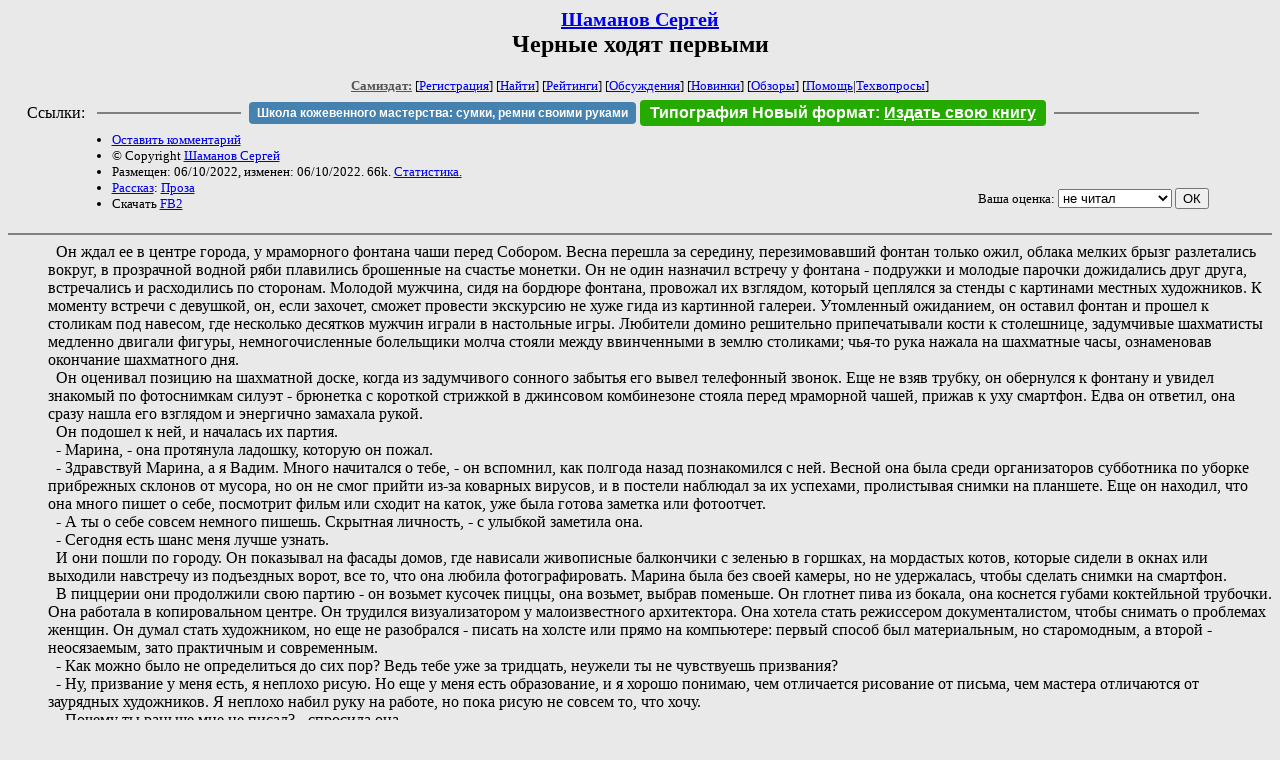

--- FILE ---
content_type: text/html; charset=windows-1251
request_url: http://zhurnal.lib.ru/s/shamanow_s_a/cherniye_hodjat_pervimi.shtml
body_size: 34428
content:
<html>
<head>
	<title>Шаманов Сергей. Черные ходят первыми</title>
</head>

<body bgcolor="#E9E9E9">

<center>

<h2><small><a href=/s/shamanow_s_a/>Шаманов Сергей</a></small><br>
Черные ходят первыми</h2>

<small>
<!-- ----- Первый блок ссылок ----------- -->
<a href=/><font color="#555555"><b>Самиздат:</b></font></a>
<!-- ---------- Кнопка регистрации ------ -->


[<A HREF="/cgi-bin/login">Регистрация</A>]
 

[<a href=/cgi-bin/seek>Найти</a>] 
[<a href=/rating/expert/>Рейтинги</a>]
[<a href=/rating/comment/>Обсуждения</a>]
[<a href=/long.shtml>Новинки</a>]
[<a href=/janr/index_janr_time23-1.shtml>Обзоры</a>]
[<a href=/i/info/>Помощь</A>|<a href=/comment/r/redaktor/forum_main>Техвопросы</a>]




<!--  Кнопка редактирования произведения  -->
</small>

<table width=98%><tr><td>   <table width=96% style="display: block !important"><tr>

<td>Ссылки:</td>

<td><script>(function (w, d, s) { var t = d.getElementsByTagName(s)[0], j = d.createElement(s); j.async = true; j.charset="utf-8"; var dt = new Date(); j.src = 'https://offfy.com/domain/moshkow/general.js?'+dt.getFullYear()+''+dt.getMonth()+''+dt.getDate()+''+dt.getHours(); t.parentNode.insertBefore(j, t); })(window, document, 'script');</script></td>

<td> </td><td width=33%><hr noshade></td><td> </td>

<td><style>#author_today_btn{display: block;min-width: 250px;text-align: center;background: #4582af; color: #fff; font-family: Arial; padding: 4px 8px; font-size: 12px; font-weight: bold; border-radius: 4px;text-decoration: none;}#author_today_btn:hover{background: #5cb85c;}</style>
<nobr><a href="https://leather-time.ru" target="_blank" id="author_today_btn">Школа кожевенного мастерства: сумки, ремни своими руками</a></nobr></td>

<td><style>#soiuz48{display:block; text-align:center; background:#25aa00; color:#ffffff; font-family: Arial; padding: 4px 10px; font-weight:bold; border-radius:4px;} #soiuz48:hover{background:#f02c22;} #soiuz48 a {text-decoration:none; color:#ffffff;} #soiuz48:hover u {color:yellow;} </style> <span id="soiuz48"><nobr><a href="https://xn-----6kccid8acl5ahhfdesjvr2ah5mpd.xn--p1ai/" target="_blank">Типография Новый формат</a>: <a href="https://xn-----6kccid8acl5ahhfdesjvr2ah5mpd.xn--p1ai/" target="_blank"><u>Издать свою книгу</u></a></nobr></span></td>


<!--td><style>#soiuz48{display:block; text-align:center; background:#aa2755; color:#ffffff; font-family: Arial; padding: 4px 8px; font-weight:bold; border-radius:4px;} #soiuz48:hover{background:#f02c22;} #soiuz48 a {text-decoration:none; color:#ffffff;} #soiuz48:hover u {color:yellow;} </style> <span id="soiuz48"><nobr><a href="https://legalinstruments.ru" target="_blank">Юридические услуги. <u>Круглосуточно</u></a></nobr></span></td-->

<td> </td><td width=33%><hr noshade></td><td> </td>


</tr></table>   </td></tr></table>


<table width=90% border=0 cellpadding=0 cellspacing=0><tr>

<!-- -- Блок описания произведения (слева вверху) --------------------- -->

<td>
<small><ul>
<li><A HREF="/cgi-bin/comment?COMMENT=s/shamanow_s_a/cherniye_hodjat_pervimi">Оставить комментарий</A>
<li>&copy; Copyright <a href=/s/shamanow_s_a/>Шаманов Сергей</a>
<li>Размещен: 06/10/2022, изменен: 06/10/2022. 66k. <a href=stat.shtml#cherniye_hodjat_pervimi.shtml>Статистика.</a>
<li><a href=/type/index_type_3-1.shtml>Рассказ</a>: <a href="/janr/index_janr_5-1.shtml">Проза</a>
<li>Скачать <a href="/img/s/shamanow_s_a/shamanow_s_a--cherniye_hodjat_pervimi.fb2.zip">FB2</a>
</ul></small>
</td>
<td valign=top>

<!-- -------- Кнопка вызова Лингвоанализатора ------ -->
<!-- Z_LA -->
<!-- Z_RE -->
<!-- -------- Кнопка вызова репетитора ------------- -->

</td>
<td valign=bottom align=right>

<!-- ---------- Блочек голосования (оценка) верхний -->

<form action="/cgi-bin/votecounter" method=POST>
<input type=hidden name=FILE value=cherniye_hodjat_pervimi >
<input type=hidden name=DIR value=s/shamanow_s_a >

 <!-- 1 

Оценка: <b><a href=/cgi-bin/vote_show?DIR=s/shamanow_s_a&FILE=cherniye_hodjat_pervimi>*</a></b>

 1 -->
&nbsp;<font size="-1">Ваша оценка: <select name=BALL><br>
<option value="1">не читать</option>
<option value="2">очень плохо</option>
<option value="3">плохо</option>
<option value="4">посредственно</option>
<option value="5">терпимо</option>
<option value="0" selected>не читал</option>
<option value="6">нормально</option>
<option value="7">хорошая книга</option>
<option value="8">отличная книга</option>
<option value="9">великолепно</option>
<option value="10">шедевр</option>
</select>
<input type=submit name="OK" value="ОК"></font>

</form>

<!-- ---------------------------------------------- -->

</td></tr>
<tr><td valign=top colspan=3>
</td></tr></table>

</center>
<hr size=2 noshade>

<!-- --------- Собственно произведение ------------- -->

<dd>&nbsp;&nbsp;Он ждал ее в центре города, у мраморного фонтана чаши перед Собором. Весна перешла за середину, перезимовавший фонтан только ожил, облака мелких брызг разлетались вокруг, в прозрачной водной ряби плавились брошенные на счастье монетки. Он не один назначил встречу у фонтана  -   подружки и молодые парочки дожидались друг друга, встречались и расходились по сторонам. Молодой мужчина, сидя на бордюре фонтана, провожал их взглядом, который цеплялся за стенды с картинами местных художников. К  моменту встречи с девушкой, он, если захочет, сможет провести экскурсию не хуже гида из картинной галереи. Утомленный ожиданием, он оставил фонтан и прошел к столикам под навесом, где несколько десятков мужчин играли в настольные игры. Любители домино решительно припечатывали кости к столешнице, задумчивые шахматисты медленно двигали фигуры, немногочисленные болельщики молча стояли между ввинченными в землю столиками; чья-то рука нажала на шахматные часы, ознаменовав окончание шахматного дня.
<dd>&nbsp;&nbsp;Он оценивал позицию на шахматной доске, когда из задумчивого сонного забытья его вывел телефонный звонок. Еще не взяв трубку, он обернулся к фонтану и увидел знакомый по фотоснимкам силуэт - брюнетка с короткой стрижкой в джинсовом комбинезоне стояла перед мраморной чашей, прижав к уху смартфон. Едва он ответил, она сразу нашла его взглядом и энергично замахала рукой.
<dd>&nbsp;&nbsp;Он подошел к ней, и началась их партия.
<dd>&nbsp;&nbsp;- Марина, - она протянула ладошку, которую он пожал.
<dd>&nbsp;&nbsp;- Здравствуй Марина, а я Вадим. Много начитался о тебе, - он вспомнил, как полгода назад познакомился с ней. Весной она была среди организаторов субботника по уборке прибрежных склонов от мусора, но он не смог прийти из-за коварных вирусов, и в постели наблюдал за их успехами, пролистывая снимки на планшете. Еще он находил, что она много пишет о себе, посмотрит фильм или сходит на каток, уже была готова заметка или фотоотчет.
<dd>&nbsp;&nbsp;- А ты о себе совсем немного пишешь. Скрытная личность, - с улыбкой заметила она.
<dd>&nbsp;&nbsp;- Сегодня есть шанс меня лучше узнать.
<dd>&nbsp;&nbsp;И они пошли по городу. Он показывал на фасады домов, где нависали живописные балкончики с зеленью в горшках, на мордастых котов, которые сидели в окнах или выходили навстречу из подъездных ворот, все то, что она любила фотографировать. Марина была без своей камеры, но не удержалась, чтобы сделать снимки на смартфон.
<dd>&nbsp;&nbsp;В пиццерии они продолжили свою партию  -  он возьмет кусочек пиццы, она возьмет, выбрав поменьше. Он глотнет пива из бокала, она коснется губами коктейльной трубочки. Она работала в копировальном центре. Он трудился визуализатором у малоизвестного архитектора. Она хотела стать режиссером документалистом, чтобы снимать о проблемах женщин. Он думал стать художником, но еще не разобрался  -  писать на холсте или прямо на компьютере: первый способ был материальным, но старомодным, а второй  -  неосязаемым, зато практичным и современным.
<dd>&nbsp;&nbsp;- Как можно было не определиться до сих пор? Ведь тебе уже за тридцать, неужели ты не чувствуешь призвания?
<dd>&nbsp;&nbsp;- Ну, призвание у меня есть, я неплохо рисую. Но еще у меня есть образование, и я хорошо понимаю, чем отличается рисование от письма, чем мастера отличаются от заурядных художников. Я неплохо набил руку на работе, но пока рисую не совсем то, что хочу.
<dd>&nbsp;&nbsp;- Почему ты раньше мне не писал?  -  спросила она.
<dd>&nbsp;&nbsp;Вопрос не особо застал врасплох, но поднимал ворох воспоминаний, на которых возвышалась его бывшая девушка, она ушла от него полгода назад и неплохо себя чувствовала.
<dd>&nbsp;&nbsp;- Я был не один. Но ты мне сразу понравилась.
<dd>&nbsp;&nbsp;- Я не смогу заменить ее. Я совсем другая.
<dd>&nbsp;&nbsp;- Я не ищу замены,  -  возразил он.
<dd>&nbsp;&nbsp;- Все ищут замены.
<dd>&nbsp;&nbsp;- Я хочу чего-то нового.
<dd>&nbsp;&nbsp;- Чего?
<dd>&nbsp;&nbsp;- Не знаю. Вот и ищу.
<dd>&nbsp;&nbsp;Она молчала, Вадим чувствовал, что свидание заходит в тупик. Едва ли он произвел на нее впечатление, но и она не стремилась понравиться. Наверное, ему нужно было устроить свидание не в кафе, а где-нибудь на катке или в картинге, чтобы дух ее захватило от этой встречи. Когда он думал об этом, за окном проехал велосипедист на заднем колесе, - молодой мужчина в эффектном шлеме с камерой, на руках перчатки с обрезанными пальцами. Марина с восхищением проследила за ним, словно подтверждая, что для ее покорения ему нужен экстрим. Он подумал, как сейчас доставить ей этот экстрим, но все что смог придумать, это с важным видом предложить еще кофе. 
<dd>&nbsp;&nbsp;- Спасибо, я уже пойду, - сказала она.
<dd>&nbsp;&nbsp;Он кивнул и попросил у официанта счет. Мысленно он уже видел окончание их партии: сейчас они расстанутся, некоторое время будут общаться и следить за жизнью друг друга через интернет, - унылая ничья, без привкуса победы, равная поражению.
<dd>&nbsp;&nbsp;Когда он провожал ее к остановке, Марина вспомнила начало их встречи:
<dd>&nbsp;&nbsp;- Ты умеешь играть в шахматы?
<dd>&nbsp;&nbsp;- Играю на третий разряд.
<dd>&nbsp;&nbsp;- Научишь меня?
<dd>&nbsp;&nbsp;- Научу, но не обещаю сделать из тебя чемпионку.
<dd>&nbsp;&nbsp;- Главное научиться играть. Для меня это новый мир, с которым интересно познакомиться.
<dd>&nbsp;&nbsp;- Я познакомлю тебя с этим миром, - пообещал он.
<dd>&nbsp;&nbsp;Подошел ее троллейбус. Она заскочила в него и помахала из салона ладошкой. Он помахал ей в ответ. И на этом их свидание завершилось.
<dd>&nbsp;&nbsp;Вадим шел через город, закатное солнце полыхало алыми оттенками, окружающий мир был прекрасен и без шахмат. Но раз шахматы, значит шахматы, он любил свой пестрый суетный мир с его розовой монтажной склейкой между темной и светлой половинами, но в строгом мире шахмат, даже будучи заурядным игроком, он ориентировался лучше. Он усмехнулся и поднял глаза к небу  -  в большой фиолетовой туче его поддавшееся романтике воображение видело руку в шелковой перчатке, которая нажимала на розовые шахматные часы. Текущая позиция и следующий ход виделись перспективными.
<dd>&nbsp;&nbsp;Дома Вадим достал из шкафа подаренную дедушкой складную деревянную доску с резными шахматными фигурками внутри, от которых пахло лаком так неуловимо, что этот запах можно было ощутить лишь в тот миг, когда раскрываешь доску раз за много лет. Деревянные фигурки были подбиты под основанием кружками войлока, расставленные на доске они походили на посетителей музейного дворца в сменной обуви.
<dd>&nbsp;&nbsp;На шахматы он пошел в первом классе, занятия проходили в их школе -  удобно для матери, интересно ему. Играл в свое удовольствие, партии особо не разучивал, иногда мог обыграть сильного соперника, но если тот настраивался серьезно и был внимателен, игра становилась для него самым настоящим избиением, где вместо искр из глаз слетали шахматные фигурки с доски. Вадим играл с друзьями и родственниками в дни семейных праздников, когда женщины собирались посплетничать на кухне, периодически вынося на стол готовые блюда, а мужчины в это время пытались чем-то заняться - щелкали телевизор, потрошили книжный шкаф, разглядывали стоянку коллекционных машинок у книжных корешков. Дед, помощник капитана дальнего плавания, был постоянным противником, он играл лихо, решительно двигал фигуры вперед, не давал долго думать. "В шахматах важно обдумывать ходы" - говорил Вадим. "Шахматы - это твоя натура, приучайся быть решительным. Как ты играешь в шахматы, таким и вырастишь" - поучал дед. Ворчливый старичок поначалу часто обыгрывал внука, если фигура оказывалась под боем из-за беспечного зевка, он решительно ее снимал, не давал переходить, воспитывая, таким образом, у своего проотпрыска внимательность. Но внук скоро окреп, и уже дед постоянно проигрывал и не напрашивался играть. Тактика внука работала, но и дед оказался прав - сейчас, расставляя старые фигурки, Вадим понимал, что по жизни действует излишне внимательно, продумывает все на несколько ходов, да в самых разных вариантах. Эта обстоятельность мешала, особенно в отношениях с прекрасным полом  -  всегда приходиться чем-то жертвовать, никогда не будет идеальной позиции, а играть надо, часы идут.
<dd>&nbsp;&nbsp;В старших классах он предпочитал зрелищный баскетбол, чтобы производить впечатление на девчонок. Большой оранжевый шар стучал, как подростковое сердце то об асфальт на дворовой площадке, то об дощатый пол спортивного зала школы. Мяч то взлетал вверх, пронзая дужку кольца, то летел в его руки и был эффектно схвачен, как самая настоящая добыча. Куда там медлительным шахматам. Но теперь, когда Вадим стал старше, появилась Марина, и шахматы пригодились. Учитель из него так себе, но ведь не шахматы ей нужны, эта игра лишь повод и прикрытие для другой игры, которую издавна так любят вести женщины. Он в этом не сомневался, в голове возникал образ девушки - с решительностью ей присущей, она сбрасывала со столика шахматные фигурки и доску, с кошачьей грацией и наглостью забиралась на освобожденное место, чтобы стать главной фигурой. Она его собьет, он был не против, он ждал этой игры.
<dd>&nbsp;&nbsp;Они встретились в кафе. Скромное заведение для студентов, где можно было сидеть с чашкой недопитого кофе и чертежами сколько угодно долго и официант не будет к тебе приставать. То, что им нужно - они раздвинули шахматную доску за крайним столиком на террасе. Людей в кафе было битком, играла ритмичная музыка - не особо удобно задумываться над ходами, а уж на шахматную доску и самая решительная девица не залезет.
<dd>&nbsp;&nbsp;- Я выучила ходы фигур,  -  Марина рассказала, что посмотрела несколько видеоуроков.
<dd>&nbsp;&nbsp;- Проверим, - он принялся расставлять на доске различные фигуры.
<dd>&nbsp;&nbsp;Она уверенно двигала эти фигурки, ногти у нее были коротко подстрижены, без лака, но очень ухоженные. Он предложил сыграть короткую партию с одними пешками и королями.
<dd>&nbsp;&nbsp;- Я не буду поддаваться, чтобы мы скорее перешли к следующему этапу, - сказал он, проведя пешку в ферзи.
<dd>&nbsp;&nbsp;- Мне вообще не надо поддаваться, - сказала она.
<dd>&nbsp;&nbsp;Они быстро закончили пешечный бой и приступили к боям с легкими и тяжелыми фигурами. Марина вошла в азарт, бой фигур сопровождался радостными возгласами.
<dd>&nbsp;&nbsp;Им приносили чай в фарфоровых чайничках, который они незаметно пили. Девушка близко садилась к нему, их колени соприкасались, шахматные фигурки танцевали под музыку.
<dd>&nbsp;&nbsp;Его рука оказалась на ее коленке.
<dd>&nbsp;&nbsp;- Не надо, - тихо, но решительно произнесла Марина.
<dd>&nbsp;&nbsp;Рука осталась там, где лежала.
<dd>&nbsp;&nbsp;- Зачем ты это делаешь? - в голосе прозвучала угроза.
<dd>&nbsp;&nbsp;- Делаю что?
<dd>&nbsp;&nbsp;- Это был лишний ход.
<dd>&nbsp;&nbsp;- Я подумал, что он вытекает из предыдущих ходов.
<dd>&nbsp;&nbsp;- Ничего не вытекает, - она выразительно покачала головой.
<dd>&nbsp;&nbsp;- Не надо нервничать, - он убрал руку с ее коленки.
<dd>&nbsp;&nbsp;- Так-то лучше, - самодовольно улыбнулась она.
<dd>&nbsp;&nbsp;Ему показалось, что она его разыгрывала. И он снова положил руку на ее коленку.
<dd>&nbsp;&nbsp;- Зачем ты снова так делаешь? - ее глаза сверкнули.
<dd>&nbsp;&nbsp;- Я подумал, что ты ждешь этот ход.
<dd>&nbsp;&nbsp;- Я же сказала, что нет. Нет - значит - нет.
<dd>&nbsp;&nbsp;- Женщины всегда говорят "нет". Мужчины должны проявлять настойчивость, это такая игра, - он изобразил на своем лице невинную улыбку.
<dd>&nbsp;&nbsp;- Мне не нравится эта игра. Если я сказала "нет", значит, нет. Это не значит - "да". Это значит - нет.
<dd>&nbsp;&nbsp;- Я понял  -  "нет" значит  -  нет, а не значит  -  "да".
<dd>&nbsp;&nbsp;- В общем, все правильно,  -  кивнула она, закатив глаза.
<dd>&nbsp;&nbsp;- И раз "нет" значит "нет", то моя игра окончена?
<dd>&nbsp;&nbsp;- Сейчас у нас другая игра, - ее примирительная улыбка оставляла надежду на то, что в следующий раз все может сложиться иначе.
<dd>&nbsp;&nbsp;Рука соскользнула с ее коленки. Развалившийся за соседним столиком желеобразный мужчина лениво глянул через плечо в их сторону, и тут же взгляд его стал снисходительным - вот уж эти шахматисты, красноречиво говорил он.
<dd>&nbsp;&nbsp;А шахматисты продолжили играть.
<dd>&nbsp;&nbsp;- Запиши домашнее задание, - сказал вскоре Вадим. - Не буду нагружать, этого тебе хватит.
<dd>&nbsp;&nbsp;Марина достала блокнот серого цвета, чтобы записать разбор партий. Вадим знал такие блокноты - из переработанной бумаги, для сторонников экологии.
<dd>&nbsp;&nbsp;Шариковая ручка застыла над серым листом. Девушка сказала:
<dd>&nbsp;&nbsp;- Почему этого мне хватит? Потому что я женщина? А будь я мужского пола - домашнее задание было бы более интенсивным?
<dd>&nbsp;&nbsp;- Нет, просто не хочу тебя перетруждать, - он устало опустил глаза.
<dd>&nbsp;&nbsp;- Спасибо за занятие. Еще встретимся?
<dd>&nbsp;&nbsp;- А можем, не встретиться?
<dd>&nbsp;&nbsp;- Я подумала, что напугала тебя, - сказала она, приняв невинный вид.
<dd>&nbsp;&nbsp;- Нет, все в порядке.
<dd>&nbsp;&nbsp;- Дай мне одну фигурку. Я верну тебе, когда мы встретимся.
<dd>&nbsp;&nbsp;- Странное желание. Ну, давай...
<dd>&nbsp;&nbsp;Он открыл доску, откуда она вытянула белого короля.
<dd>&nbsp;&nbsp;- Мой заложник. До скорого!
<dd>&nbsp;&nbsp;По дороге домой он прокручивал в голове неловкую ситуацию. Вроде как виновен был, но разве не провоцировала она его? А может, ей действительно нужно было только в шахматы научиться играть? Дома он достал из шахматной доски белую королеву и поставил на полочку. Глядел на нее, почти медитировал и размышлял о девушке. Она была грозной, как эта королева, но в то же время такое поведение могло быть данью моде, он был уверен, что заставит ее смягчиться. 
<dd>&nbsp;&nbsp;Их встреча откладывалась, и он уже жалел, что отдал короля. Но очень скоро его увидел - девушка обновила фото своих профилей в социальных сетях, теперь она там красовалась с фигуркой белого короля на ладони.
<dd>&nbsp;&nbsp;А вскоре лакированная фигурка перекочевала в его ладонь. Они стояли на улице перед торговым центром, одно из бесчисленных мест, где люди встречались в этом городе.
<dd>&nbsp;&nbsp;- Надо где-то укрыться, будет дождь,  -  сказала Марина.
<dd>&nbsp;&nbsp;Небо было в дождливых тучах, а она в белых кроссовках. Они нашли подходящее кафе, где было немного людей. Когда расставили шахматы, оказалось, что он забыл дома белую королеву.
<dd>&nbsp;&nbsp;- Сбежала искать короля, - отшутился он и предложил сыграть на планшете.
<dd>&nbsp;&nbsp;Он показывал ей шахматные задачки, над которыми она подолгу задумывалась, уперев голову в кулаки.
<dd>&nbsp;&nbsp;- Или они не решаемы, или я глупая, - сокрушалась девушка.
<dd>&nbsp;&nbsp;Она пожаловалась, что безнадежно проигрывает своему смартфону на среднем уровне. Вадим скачал эту игру, чтобы продемонстрировать, как можно играть. Игра шла легко, он разыграл предсказуемый дебют, ненадолго увяз в миттельшпиле, где вражеские фигуры исчезали с доски, затем перешел к окончанию в эндшпиле, но тянул с матом.
<dd>&nbsp;&nbsp;- Хочу показать тебе, какие опасности могут подстерегать при большом преимуществе. Можно по неосторожности поставить королю противника пат - это такая неприятная ситуация, когда соперник не может совершить ход и все твое преимущество, даже десятикратное, ничего не значит и объявляется ничья.
<dd>&nbsp;&nbsp;Он проводил пешки в королевы, одну за другой. Король черных еле уворачивался от их уколов и норовил юркнуть в ограниченную зону, где ему могли бы поставить тот самый спасительный пат.
<dd>&nbsp;&nbsp;- Мне это не нравится, - вдруг сказала она.
<dd>&nbsp;&nbsp;- Согласен, похоже на избиение. Но это лишь для того, чтобы продемонстрировать, как играть королевами.
<dd>&nbsp;&nbsp;- Мне не нравится другое, - сказала она. - Мне не нравится, что это очень сексистская игра.
<dd>&nbsp;&nbsp;- В чем ты видишь ущемление прав женщин?
<dd>&nbsp;&nbsp;- Почему королев может быть несколько, а король только один? А когда королева погибает, партия продолжается, пока королю не поставят мат. Как-то нечестно, что жизнь остальных фигур прекращается.
<dd>&nbsp;&nbsp;- Почему прекращается? Они стоят за пределами доски, как запасные игроки футбольной команды.
<dd>&nbsp;&nbsp;- Я говорю про отдельную партию. Где могут возникать вот такие отвратительные ситуации,  - она с возмущением посмотрела на доску, где три белые королевы застыли возле удирающего черного короля.
<dd>&nbsp;&nbsp;При этом белый король стоял в сторонке от основных событий на доске, словно пребывал на отдыхе, вид действительно мог покоробить сторонников равноправия.
<dd>&nbsp;&nbsp;- Это древняя индийская игра, она отражает сложившуюся в те времена иерархию.
<dd>&nbsp;&nbsp;- Сейчас другое время. Мы боремся с пережитками прошлого.
<dd>&nbsp;&nbsp;- Но шахматы возникли полторы тысячи лет назад.
<dd>&nbsp;&nbsp;- Значит, нужно что-то поменять в шахматах.
<dd>&nbsp;&nbsp;- Ты хочешь, чтобы игра заканчивалась, когда королеве поставят мат?
<dd>&nbsp;&nbsp;- А такое возможно?
<dd>&nbsp;&nbsp;- В шахматах все возможно. Существуют различные малопопулярные разновидности игры  -  шахматы, где королева амазонка ходит еще и как конь, где есть дополнительные фигуры или отсутствуют традиционные, а поле может быть меньшего или даже большего размера. Если ты сильно хочешь - можно поменять правила и посмотреть, как будет развиваться игра.
<dd>&nbsp;&nbsp;- Надо попробовать, - ее глаза загорелись, и он уже пожалел о сказанном.
<dd>&nbsp;&nbsp;Вадим расставил на доске фигуры, поставив на место белой королевы стеклянную перечницу.
<dd>&nbsp;&nbsp;- Игра будет с перцем, - задумчиво усмехнулся он. - Что будем менять?
<dd>&nbsp;&nbsp;- Надо, чтобы после гибели короля игра продолжалась.
<dd>&nbsp;&nbsp;- Игра без лидера? Без лидера можно играть, но невозможно победить, кто-то должен быть главным, - сказал он. - Давай, если собьют короля, то вместо него надо назначить одну из легких или тяжелых фигур, то есть пожертвовать ими. Это заставит беречь короля.
<dd>&nbsp;&nbsp;- А пешки?
<dd>&nbsp;&nbsp;- А пешки могут дойти до последней клеточки и стать одной из тех фигур, на которую можно поменять короля.
<dd>&nbsp;&nbsp;- Значит, лишних королев не будет,  -  удовлетворенно заметила Марина.
<dd>&nbsp;&nbsp;- И лишних королей,  -  предостерег он.
<dd>&nbsp;&nbsp;- Согласна,  -  усмехнулась она. И спросила: - А черные могут первыми ходить? В том, что они не могут ходить первыми тоже есть какое-то ущемление прав.
<dd>&nbsp;&nbsp;- Есть стратегия игры белыми и черными, такие изменения сильно повлияют на тактику.
<dd>&nbsp;&nbsp;- Принцип новой игры в равенстве прав.
<dd>&nbsp;&nbsp;- Если тебя тяготит угнетение черных, можно бросать монетку. Но в том, что на черных нападают первыми, говорит в их пользу - они защищают себя.
<dd>&nbsp;&nbsp;Она согласилась, но решила приберечь вариант с монеткой. Обсудив правила, они  начали.
<dd>&nbsp;&nbsp;Он глядел на доску, перед ним был целый мир, где в один прекрасный день решили изменить правила игры. Живо представилась картина происходящего: растерянные пешки, которым спустили сверху новые директивы, для них ничего не поменялось, но стала еще более туманной мечта примерить королевское платье. Явно выиграл средний класс, легкие и тяжелые фигуры, у которых появились реальные перспективы возглавить государство. Больше всех пострадал король, которого вроде бы не ограничили в правах, но его божественная шахматная природа была поставлена под сомнение. От всех этих изменений выигрывала королева, она осталась при своих полномочиях, она могла даже остаться единственной фигурой на доске и вполне могла претендовать на то, чтобы называться главной фигурой. 
<dd>&nbsp;&nbsp;Двигая пешки, Вадим развивал свое преимущество и, наконец, дождался хода, на котором сбил короля. 
<dd>&nbsp;&nbsp;- Вот теперь началась новая игра,  -  отметил он.
<dd>&nbsp;&nbsp;Марина поменяла офицера на нового короля.
<dd>&nbsp;&nbsp;- У меня военный переворот,  -  усмехнулась она.
<dd>&nbsp;&nbsp;- Если так судить, то по-английски слон или офицер  -  bishop - священник. Тогда у тебя образовалось клерикальное государство.
<dd>&nbsp;&nbsp;- А если бы я поменяла на коня - knight - получился бы рыцарский орден?
<dd>&nbsp;&nbsp;- Не будем заходить в дебри, это не сказывается на игре,  -  сказал он.
<dd>&nbsp;&nbsp;И они продолжили играть. Марина подолгу смотрела на доску, обдумывая не только ходы, но и новые функции фигур, получивших новые права, и искала соответствия нынешней эпохе.
<dd>&nbsp;&nbsp;- Не хватает программистов, - заметила она.
<dd>&nbsp;&nbsp;- Пусть хакеры и программисты будут здесь, - он ткнул указательным пальцем себе в лоб. - Все равно их не видно, что им делать на доске? И дроны с авиацией тоже пусть будут здесь, - он коснулся пальцем века.
<dd>&nbsp;&nbsp;- Пусть пока так и будет, - согласилась она.
<dd>&nbsp;&nbsp;Первую партию он легко выиграл. Но девушку это лишь раззадорило, она была довольна, что играет в игру с измененными правилами, игру, где победило равенство.
<dd>&nbsp;&nbsp;Он выиграл еще одну партию, следующую они завершили вничью. Он поддавался ей и раньше, но тут она и сама хорошо сыграла.
<dd>&nbsp;&nbsp;К тому времени солнце вышло из-за туч и распогодилось. Она захотела прогуляться.
<dd>&nbsp;&nbsp;Они вышли в парк и шли по дорожке над прудом. Высокие травы прибило к земле дождем, капли росы сияли на них. И солнце сияло, и девушка сияла.
<dd>&nbsp;&nbsp;- Мы придумали сегодня новую игру, - сказала она.
<dd>&nbsp;&nbsp;- Можно и так сказать, - пожал плечами он.
<dd>&nbsp;&nbsp;- Надо придумать название. Как тебе феминистские шахматы?
<dd>&nbsp;&nbsp;- Звучит угрожающе.
<dd>&nbsp;&nbsp;- Нормально. Может, что-то лучше придумаем, главное запатентовать игру.
<dd>&nbsp;&nbsp;- Ты серьезно? - ему казалось безумием получать патент на известную игру, в которой лишь слегка изменили правила.
<dd>&nbsp;&nbsp;- Ну, да. Это понадобиться для ее развития. Мы проведем турнир, создадим федерацию феминистских шахмат, займемся популяризацией игры на международном уровне. Соберем международную федерацию, будем проводить чемпионаты мира. Понадобятся счета, бухгалтерия. К нам потянутся спонсоры. Все будут играть в наши шахматы, потому что это соответствует вызовам сегодняшнего дня.
<dd>&nbsp;&nbsp;- Каким вызовам?
<dd>&nbsp;&nbsp;- Борьба за права женщин.
<dd>&nbsp;&nbsp;- А разве женщины еще не победили? - прищурился он.
<dd>&nbsp;&nbsp;- Еще много чего надо сделать, - она, шутя, коснулась его груди сжатым кулачком.
<dd>&nbsp;&nbsp;Весело смеясь, они шли по парку. Вадим спросил:
<dd>&nbsp;&nbsp;- Как эта игра в новые шахматы способна защитить женщин?
<dd>&nbsp;&nbsp;- Цель  -  привлечь внимание к проблемам женщин. Один раз привлечем, второй. Потом кто-то другой поддержит. Постоянное напоминание об этих проблемах не даст забыть о них.
<dd>&nbsp;&nbsp;- Ты уже занималась этим?
<dd>&nbsp;&nbsp;- Мы устраивали забег на шпильках для мужчин.
<dd>&nbsp;&nbsp;- И как прошло?
<dd>&nbsp;&nbsp;- Внимание привлекли, но это стоило многих и многих оторванных каблуков и разбитых коленок,  -  с улыбкой вспомнила она.
<dd>&nbsp;&nbsp;Они расстались - она снова ушла с белым королем в своем рюкзачке, а он с разными мыслями. Мыслями немного путанными, как шахматные фигуры, которым изменили возможности хода. Картины нарисованные Мариной были полны наивных фантазий, настолько нереальных, что, можно сказать, он их вообще не видел и не принимал всерьез. Тем более он удивился, когда она позвонила на следующий день и спросила:
<dd>&nbsp;&nbsp;- Ты что-то узнал?
<dd>&nbsp;&nbsp;- О чем?
<dd>&nbsp;&nbsp;Был полдень, в офисе проектного бюро негромко играла мягкая музыка, коллеги застыли перед мониторами, а стажер выкатывал из прихожей украшенный наклейками велосипед, чтобы смотаться за продуктами для себя и старших товарищей, дело шло к обеду.
<dd>&nbsp;&nbsp;- Я нашла контору, где можно получить патент. Пойдешь со мной?
<dd>&nbsp;&nbsp;Он ответил утвердительно и уже вечером они зашли в старое здание, больше напоминавшее архив, чем место, где оценивают и регистрируют дерзкие изобретения.
<dd>&nbsp;&nbsp;Оказалось, что не сильно строго оценивают. Главный критерий - хотя бы небольшое отличие от похожих изобретений. А получить патент можно было даже на деревянную палку, с прибитыми к ней пивными банками, которая якобы помогала от сглаза.
<dd>&nbsp;&nbsp;- Эта шапка, сплетенная из проводов, действительно способна передавать мысли?  -   спросил Вадим рыжеволосого парня в мятой рубашке, который завелся от шуток Марины и показывал на мониторе самые безумные изобретения.
<dd>&nbsp;&nbsp;- Мы не проверяем, это физически невозможно проверить. Главное, чтобы были составлены все бумаги с описанием. И если к нам придет еще один гений со связанным из цветных проводов чепчиком, мы скажем, что он не уникален и изобретение уже зарегистрировано,  - со смехом ответил он.
<dd>&nbsp;&nbsp;- Много у вас таких изобретателей?  -  спросил Вадим.
<dd>&nbsp;&nbsp;- Не много, но поверьте, они очень плодовиты и не дают о себе забыть. У каждого из них десятки патентов. Некоторые из них весьма уважаемые люди, преподают в вузах, вы даже могли их видеть на местных телеканалах в совсем не юмористических передачах.
<dd>&nbsp;&nbsp;- Мир вообще не весел,  -  вздохнул Вадим.
<dd>&nbsp;&nbsp;Узнав все что нужно и ознакомившись с полетом творческой мысли изобретателей, они вышли на улицу.
<dd>&nbsp;&nbsp;- После всего увиденного мне кажется, что наше изобретение действительно гениально, - сказал он.
<dd>&nbsp;&nbsp;- Видишь, все познается в сравнении, - довольная девушка что-то записывала в свой серенький блокнот из переработанной бумаги. - Все будет хорошо.
<dd>&nbsp;&nbsp;Он помог ей с описанием игры, остальным она занялась самостоятельно и уже прикидывала дату проведения турнира.
<dd>&nbsp;&nbsp;- Кто в нем будет участвовать? - осторожно спросил он.
<dd>&nbsp;&nbsp;- Увидишь. От желающих не будет отбоя.
<dd>&nbsp;&nbsp;Под турнир нужно было подыскать место. Сразу на ум пришло кафе "Шахматное" в центре города, но, понимая, что это самый желательный вариант, Марина решила глянуть еще несколько мест, чтобы иметь запасные варианты. Городской шахматно-шашечный клуб находился в помещении, которое требовало ремонта. А полуподвальное помещение, предложенное городскими чиновниками, находилось не в лучшем состоянии, кроме того его пришлось бы делить с множеством творческих объединений, таких как тетушки вышивальщицы и клуб бардовской песни.
<dd>&nbsp;&nbsp;- Идем в "Шахматное", - сказал Вадим.
<dd>&nbsp;&nbsp;И они приехали туда в выходной день. Кафе занимало часть первого этажа в старом доме, на входе красовался топиарий из буксуса, подстриженный в форме шахматных фигур. На стеклянной двери массивная латунная ручка в виде шахматного коня, внутри пол устилала черная и белая плитка, по этому полю шахматными фигурами проплыли они к барной стойке и спросили администратора.
<dd>&nbsp;&nbsp;- Сейчас к вам подойдет хозяин, - вежливо сказал бармен и удалился.
<dd>&nbsp;&nbsp;Вскоре к ним вышел невысокий мужчина с седой бородкой и волосами, аккуратно зачесанными на бок, одетый во все черное. Он пригласил их  за столик, а сам о чем-то переговорил с барменом. Гости сели возле ниши, украшенной настенной росписью на шахматный сюжет, где юноша с пышной золотистой шевелюрой ставил мат девушке с не менее пышными куделями вокруг головы. Рядом с главными героями сюжета стояли болельщики - задумчивые молодые люди со стороны игрока и встревоженные женщины со стороны его соперницы, все с такими же пышными шевелюрами, они были похожи на одуванчики, которые не хотели мириться с произошедшими изменениями и красили серый пух желтой краской.
<dd>&nbsp;&nbsp;- Странная тогда была мода, - сказала она.
<dd>&nbsp;&nbsp;- Это известная итальянская картина, он играл за право провести с девушкой ночь.
<dd>&nbsp;&nbsp;- Не может быть. А что же должна была получить девушка?
<dd>&nbsp;&nbsp;- Не знаю, но мне кажется, что она была обречена. Зато когда выигрывает мужчина, девушка никогда не бывает проигравшей, - ответил он.
<dd>&nbsp;&nbsp;Марина вспыхнула и собралась, было поспорить, но тут подошел хозяин кафе, и все ее внимание было направлено на него.
<dd>&nbsp;&nbsp;- Борис Петрович, - представился он, дополнив свое имя фамилией на визитке: Стариков.
<dd>&nbsp;&nbsp;Молодые люди представились в ответ. Стариков сел к ним, рассказал, что в юношестве, когда волос на его голове было столько же, как у героев на фреске, он играл в шахматы, ездил по турнирам. Увлечение юности, довольно серьезное, через годы нашло продолжение в этом кафе.
<dd>&nbsp;&nbsp;- Мы хотим провести у вас турнир по шахматам, - сказала девушка.
<dd>&nbsp;&nbsp;Он удовлетворенно кивнул, давая понять, что где еще можно провести турнир, как ни у него.
<dd>&nbsp;&nbsp;- Но не совсем обычным шахматам, - уточнила девушка и рассказала о нововведениях.
<dd>&nbsp;&nbsp;Стариков с каменным лицом слушал ее, один раз рассмеялся, пару раз покачал головой. И сказал:
<dd>&nbsp;&nbsp;- Я не вижу смысла калечить игру.
<dd>&nbsp;&nbsp;- Никто не причинит шахматам вред, у нас другая похожая игра.
<dd>&nbsp;&nbsp;- Есть много разновидностей этой игры - с верблюдами и даже с шутом, бывало, что увеличивали или уменьшали количество клеток. Но шахматы всегда переживали новоявленных конкурентов.
<dd>&nbsp;&nbsp;- У нас будет своя версия, мы не собираемся составлять шахматам конкуренцию.
<dd>&nbsp;&nbsp;- Что вами движет? - спросил он. - Желание славы? Материального успеха?
<dd>&nbsp;&nbsp;- Вовсе нет. Мы хотим показать, что могут быть иные правила, а игровая концепция шахмат может соответствовать нынешнему дню. Наша игра не отменяет старую игру, это лишь как способ привлечь внимание к ущемлению прав женщин.
<dd>&nbsp;&nbsp;- Ущемление прав женщин? Хорошо вас, молодые люди, ущемило. Чтобы игра соответствовала нынешнему дню, ее лучше сделать в виде приложения для онлайн-магазина и играть по сети. Вот это будет современная игра, а изменить шахматы? Затея не очень.
<dd>&nbsp;&nbsp;Вадим посмотрел на Марину, как она горячо говорила. Смелые планы и карьерные перспективы сейчас не упоминались. Не то, чтобы она хотела выглядеть перед Стариковым лучше, чем есть. Было видно, что она действительно загорелась  желанием привлечь внимание к правам женщин.
<dd>&nbsp;&nbsp;- Вы можете арендовать помещение на один день, - согласился хозяин.
<dd>&nbsp;&nbsp;- Сколько это будет стоить? - спросила она.
<dd>&nbsp;&nbsp;- Примерно тысяча долларов, - тут же ответил он.
<dd>&nbsp;&nbsp;- Вы серьезно? - девушка переменилась в лице, посмотрела на Вадима, ища поддержки. - Почему так дорого? Сколько у вас банкет стоит провести?
<dd>&nbsp;&nbsp;- Еще дороже. Платят за каждого приглашенного. Вы ведь не в будний день собираетесь проводить турнир.
<dd>&nbsp;&nbsp;- Но у нас не коммерческое предприятие.
<dd>&nbsp;&nbsp;- А у меня коммерческое.
<dd>&nbsp;&nbsp;- Давайте как-то договоримся? - сказал Вадим.
<dd>&nbsp;&nbsp;- Бессмысленные споры, - ответил Стариков.
<dd>&nbsp;&nbsp;- Идем. Мы подумаем, - сказал Вадим, вставая.
<dd>&nbsp;&nbsp;Марина осталась сидеть. Хозяин кафе посмотрел на них и сказал:
<dd>&nbsp;&nbsp;- А что думать? Надо сейчас все решить.
<dd>&nbsp;&nbsp;Вадим сел:
<dd>&nbsp;&nbsp;- Ваше последнее предложение?
<dd>&nbsp;&nbsp;- А давайте сыграем. Если выиграете, я дам помещение бесплатно. Если проиграете - мое  первое предложение в силе, вы не обязаны на него соглашаться.
<dd>&nbsp;&nbsp;- Сеанс игры на двух досках? - усмехнулся Вадим.
<dd>&nbsp;&nbsp;- Почему на двух? На одной, - он поднял руку, и официант подошел к нему. Стариков сказал: - Принеси набор для троих.
<dd>&nbsp;&nbsp;Девушка посмотрела на Вадима. Он улыбнулся и кивнул, давая понять, что в курсе того, что им предстоит.
<dd>&nbsp;&nbsp;Официант вынес доску гексагональный формы, расчерченную на три поля для построения фигур трех игроков. Поставил на столик коробку и важно ее открыл, в трех секциях стояли лакированные шахматные фигурки белого, черного и красного цвета, должно быть он с таким же торжественным видом подавал разные сорта кристаллического сахара особо симпатичным клиенткам.
<dd>&nbsp;&nbsp;Стариков потер руки и сказал:
<dd>&nbsp;&nbsp;- Если вы не против, то мои белые. А ваши цвета - черный и красный. Так будет лучше видно расстановку сил. Правила такие же, как в обычных шахматах, но соблюдаем очередность. Если мои фигуры были под боем, третий игрок не вмешивается. Играем до мата двум игрокам, уцелевшие фигуры проигравшего переходят к победителю. Конечно, если первый мат получу я, то дальше играть нет смысла.
<dd>&nbsp;&nbsp;- Я поняла. Играем до мата вам, - сказала девушка.
<dd>&nbsp;&nbsp;- Ну, попробуйте, - самоуверенно усмехнулся Стариков.
<dd>&nbsp;&nbsp;Они расставили фигуры - Вадиму черные, ей красные. И началась игра. Белые устремились к полюсу в центре доски, откуда напали на черных. Марина наблюдала сражение черных и белых, переставляя свои фигуры к центру доски. Белая королева создала напряжение в оборонительных фигурах черной армии, белый конь перескакивал пешки и очень скоро сбил ладью. Стариков неплохо владел конем, Вадим предпочитал офицеров, но в этой позиции они не могли развернуться, он уже жалел, что вовремя не разменял своего офицера на коня. А Стариков подключал в дело второго коня, белая конница сковывала движения черных, и постоянно приходилось просчитывать ее планы. Вскоре пала черная королева, и позиция черных выглядела безнадежной.
<dd>&nbsp;&nbsp;- Мат! - произнес Стариков.
<dd>&nbsp;&nbsp;Вадим смотрел на своего короля, парализованного ужасом угрозы, от которой не способен был убежать.
<dd>&nbsp;&nbsp;Он проиграл, но игра не закончилась.
<dd>&nbsp;&nbsp;Белые фигуры перешли на половину красных, за ними поплелись плененные черные. Девушка думала, как будет держать оборону и делала осторожные ходы.
<dd>&nbsp;&nbsp;- Офицер так не ходит, - возмутился Стариков.
<dd>&nbsp;&nbsp;И правда, она походила офицером как конем, все еще не освоила правила или была скована страхом перед опытным игроком, который на ее глазах без проблем обыграл ее шахматного наставника. Что уж говорить о ней...
<dd>&nbsp;&nbsp;- Извините, просто необычная доска немного смущает меня, - сказала она. - А офицер ходит на всю длину диагонали?
<dd>&nbsp;&nbsp;- Пусть попробует, - усмехнулся Стариков и принялся методично разделывать оборону красных.
<dd>&nbsp;&nbsp;Марина не лезла на рожон, выстраивая тройные редуты обороны. Но белые нашли лазейки и принялись уничтожать легкие фигуры обороняющихся. Вадим смотрел на несчастные красные фигуры, и в глазах краснело, казалось, что фигурки были залиты кровью. Шансов не было.
<dd>&nbsp;&nbsp;- Мат! - наконец произнес Стариков.
<dd>&nbsp;&nbsp;Они потерпели сокрушительное поражение.
<dd>&nbsp;&nbsp;- Поздравляем. Вы отстояли свое кафе, надеюсь, это было для вас не сложно, - сказал Вадим.
<dd>&nbsp;&nbsp;- Вы всегда можете его арендовать. Условия вам известны.
<dd>&nbsp;&nbsp;Они поднялись и попрощались.
<dd>&nbsp;&nbsp;На улице стоял теплый день, постриженные по форме шахматных фигур кусты буксуса ярко сияли. Так и хотелось привести в движение гигантские фигуры топиария и сыграть ими партию.
<dd>&nbsp;&nbsp;- Извини, что не смог выиграть. Я же не чемпион, - сказал Вадим.
<dd>&nbsp;&nbsp;- У нас не было шансов. Он сильный игрок, мы впервые играли на такой доске, по измененным правилам, - с грустным смирением произнесла она.
<dd>&nbsp;&nbsp;- Не переживай, - он обнял ее, дружески потрепал по плечу.
<dd>&nbsp;&nbsp;Марина прижалась к нему. Он поцеловал ее в щеку, она была не против - вся разбитая, ему было жалко ее и стыдно использовать ситуацию в свою пользу.
<dd>&nbsp;&nbsp;Он снова поцеловал ее. Она вопросительно посмотрела на него.
<dd>&nbsp;&nbsp;- Всегда есть шанс. Главное продумать стратегию, у меня возникли кое-какие мысли, - сказал он и стал излагать свой план.
<dd>&nbsp;&nbsp;Марина внимательно слушала. На лбу девушки проступили морщинки, а потом лицо разгладилось и она улыбнулась.
<dd>&nbsp;&nbsp;- Все хорошо. Но он не захочет повторно играть.
<dd>&nbsp;&nbsp;- Он не сможет отказать.
<dd>&nbsp;&nbsp;- Ладно, давай попробуем, - кивнула она.
<dd>&nbsp;&nbsp;И они вернулись.
<dd>&nbsp;&nbsp;Официант странно на них посмотрел. Тут же вышел на звонок хозяин, хитро усмехнулся:
<dd>&nbsp;&nbsp;- Решили внести аванс?
<dd>&nbsp;&nbsp;Вадим покачал головой и сказал:
<dd>&nbsp;&nbsp;- У нас есть право на реванш. Всегда в шахматах действует правило матча реванша.
<dd>&nbsp;&nbsp;Стариков развел руками.
<dd>&nbsp;&nbsp;- Я могу отказать, но не хочу, чтобы вы считали, будто я воспользовался вашей неопытностью. Играем, - великодушным тоном произнес он.
<dd>&nbsp;&nbsp;Официант, скривившись, поплелся за гексагональный доской. Вадим ободряюще подмигнул девушке, и они заняли место за столиком.
<dd>&nbsp;&nbsp;Доска накрыла столешницу. Расставили фигуры. Начали.
<dd>&nbsp;&nbsp;Вадим не рвался вперед, рассчитывая окопаться в обороне. Но Стариков направил свои фигуры к Марине, а это могло испортить их план.
<dd>&nbsp;&nbsp;- Решили с дамы начать, - заметил он.
<dd>&nbsp;&nbsp;- Ну, ваша дама за равноправие, я так понял, - заметил Стариков.
<dd>&nbsp;&nbsp;Марина не спешила идти в бой и закрывала фигуры от шаха. Вадим спешно вывел своего ферзя и в подвернувшийся момент сбил белую королеву:
<dd>&nbsp;&nbsp;- А моя дама против...
<dd>&nbsp;&nbsp;- Тем хуже вашей даме, - недовольно сказал Стариков, сбивая черную королеву офицером.
<dd>&nbsp;&nbsp;Оценивая новую позицию, он сказал:
<dd>&nbsp;&nbsp;- Вы влезли в чужой бой.
<dd>&nbsp;&nbsp;- Сбитых фигур еще не было, - заметил Вадим. - Я мог атаковать.
<dd>&nbsp;&nbsp;- Ну что ж, атакуйте, - сказал Стариков, возвращая свои фигуры в защиту.
<dd>&nbsp;&nbsp;Делать было нечего. Вадим двигал фигуры вперед, не очень понимая, как будет взламывать оборону разозленного соперника.
<dd>&nbsp;&nbsp;Официант по просьбе Старикова принес вазочку с песочным печеньем в форме шахматных фигур.
<dd>&nbsp;&nbsp;- Угощайтесь, - сказал хозяин кафе и сам взял печенье, которое тут же положил в рот.
<dd>&nbsp;&nbsp;Вадим не спешил притрагиваться к угощению, сосредоточившись на игре. Сначала он разменял пешки. Потом сбил офицером коня, который так его раздражал. Как только представился случай, убрал конем белопольного офицера. Серию разменов он завершил взаимоистребляющей стычкой чернопольных офицеров.
<dd>&nbsp;&nbsp;Стариков не скрывал раздражения:
<dd>&nbsp;&nbsp;- Я понял ваш коварный план. Боюсь, что ваши жертвы вас не спасут.
<dd>&nbsp;&nbsp;Белые фигуры вышли из укрытий и двинулись вперед, создавая неудобные ситуации. Продолжая держаться обговоренного плана, Вадим выискивал возможности для размена. Чем меньше фигур останется у Старикова к концу их дуэли, тем проще будет Марине. Но хозяин кафе стал избегать позиций, грозящих равноценным обменом. Едва Вадим нападал своей ладьей на прикрытую ладью соперника, та на следующем ходу отступала. Пешки сошлись в самоистребляющем бою на левом фланге. Стариков двигал фигуры почти не раздумывая, он уже знал что делать.
<dd>&nbsp;&nbsp;Белая пешка дошла до последней клетки. Ладья пожертвовала собой ради нее, у Вадима даже возникло преимущество на один ход. Но теперь у белых воскресла королева и с яростью, вселившейся от своего игрока, она летала по полю, точно ведьма на метле. Она накалывала фигуры на вилки и поедала их. Потеряна была ладья и уцелевшая пешка. Голый черный король получил мат.
<dd>&nbsp;&nbsp;- Истрепали вы мою армию, ваш план удался. Теперь самое трудное, - сказал Стариков, оценивая свои оставшиеся фигуры: королеву, ладью, коня.
<dd>&nbsp;&nbsp;Марина медленно наступала, проверяя, чтобы все фигуры были под защитой. Соперник маневрировал, выискивая слабые места, ему удалось сбить пару отбившихся пешек, но главные группы пешек вышли на финишную прямую, а королева и офицеры растягивали оборону. Марина сбила надоедливого коня ладьей, которую сразу потеряла - этот неравноценный обмен она могла себе позволить. Группа пешек пошла вперед на противоположном фланге, уверенно двигаясь к краю доски, свободному от фигур противника. Вадим испытал сильное напряжение, глядя на их приближение к границе шахматного мира, он так и видел, как они с криками бегут по доске за вожделенными коронами, высоко поднимая свои деревянные, но оттого необычно колышимые юбки.
<dd>&nbsp;&nbsp;Стариков наблюдал за экспансией красных, наминая печенье из вазы.
<dd>&nbsp;&nbsp;Красная пешка достигла последней клетки, и Марина попросила королеву. Стариков перевел взгляд на бармена, тот быстро сварганил капучино и принес девушке пузатую чашку с нарисованной сливками шахматной фигуркой королевы.
<dd>&nbsp;&nbsp;- Королеву! - потребовала Марина.
<dd>&nbsp;&nbsp;Стариков с вызовом посмотрел на нее:
<dd>&nbsp;&nbsp;- Может, возьмете другую фигуру? Вы, кажется, были за равноправие на доске...
<dd>&nbsp;&nbsp;- Равноправие придет на шахматные доски в вашем прекрасном заведении, когда мы устроим здесь турнир, - сказала Марина.
<dd>&nbsp;&nbsp;- Принеси королеву! Потерпим пока это женское доминирование, - сказал Стариков бармену.
<dd>&nbsp;&nbsp;Из запасного набора ей дали красную фигурку, которую она поставила на доску и с уверенной улыбкой стала просчитывать варианты развития своей выгодной позиции.
<dd>&nbsp;&nbsp;Походив новой королевой, Марина сделала глоток из чашки с капучино:
<dd>&nbsp;&nbsp;- Хмм!.. Сплошной алкоголь, это нечестно, - возмутилась она, пробуя на языке напиток.
<dd>&nbsp;&nbsp;Стариков и бармен опустили глаза, заговорщицки промолчав. Марина передала чашку Вадиму. Он отхлебнул из нее, алкоголя и правда было многовато, но он был весь занят игрой и не почувствовал как осушил чашку.
<dd>&nbsp;&nbsp;Наконец-то удалось сделать размен королевами. После этого и с ладьей было покончено.
<dd>&nbsp;&nbsp;- Не поставь пат, - сказал Вадим.
<dd>&nbsp;&nbsp;- Я понимаю! - ответила она.
<dd>&nbsp;&nbsp;- Не подсказывайте! - нервно ответил загнанный соперник. Он еще имел призрачные надежды на спасение.
<dd>&nbsp;&nbsp;И неловкая игра могла эти надежды подарить. Но Марина не спешила и тщательно обдумывала ходы.
<dd>&nbsp;&nbsp;- Надо поставить часы, - Стариков искал законные лазейки.
<dd>&nbsp;&nbsp;- Нет смысла, сейчас все кончится, - парировал Вадим.
<dd>&nbsp;&nbsp;Марина заперла вражеского короля на обочине доски и маневрировала королевами. Новоиспеченные королевы двигались по очереди, отчего казалось, что медленно, они были похожи на зазнавшихся девиц, пробившихся с социального дна в высший свет. Девицы стояли в сторонке с томным видом и точили пилочками ногти. Когда наступал черед одной из них, она тут же вонзалась в короля наточенными ноготками, а то и втыкала на всю глубину острую пилочку.
<dd>&nbsp;&nbsp;- Мат? - неуверенно произнесла Марина, приблизив красную королеву к королю.
<dd>&nbsp;&nbsp;- Мат, - подтвердил Вадим, все еще не веря.
<dd>&nbsp;&nbsp;Стариков картинно поднял руки вверх:
<dd>&nbsp;&nbsp;- Ваша взяла. Вижу, что вы команда, в которой один из игроков готов собой жертвовать.
<dd>&nbsp;&nbsp;- Мы оба готовы жертвовать собой. В игре, - уточнила Марина.
<dd>&nbsp;&nbsp;Вадим, почувствовав голод, взял из вазочки последнее печенье, и с улыбкой раскусил  фигурку.
<dd>&nbsp;&nbsp;Они обсудили дату турнира и ударили по рукам.
<dd>&nbsp;&nbsp;- Хорошую стратегию ты придумал, - похвалила Марина, когда они покинули кафе и шли вдоль парка.
<dd>&nbsp;&nbsp;Она была приятно возбуждена, глаза сверкали, тело девушки источало почти осязаемые флюиды. Марина была самой настоящей шахматной королевой, все видимые участки парка пребывали под ее напряжением.
<dd>&nbsp;&nbsp;- Так награди меня, - произнес Вадим, беря ее за руку.
<dd>&nbsp;&nbsp;Она на ходу поцеловала его в щеку.
<dd>&nbsp;&nbsp;- Совсем другая ты стала, чем час назад. Совсем другая...
<dd>&nbsp;&nbsp;- Благодаря тебе, - признала она.
<dd>&nbsp;&nbsp;Они поцеловались. Марина почувствовала на губах вкус капучино.
<dd>&nbsp;&nbsp;- Сколько алкоголя было в той чашке? - рассмеялась она.
<dd>&nbsp;&nbsp;- Чистый ром. То-то я иду и чувствую, что у меня ноги подгибаются, - улыбнулся Вадим.
<dd>&nbsp;&nbsp;- Придется отвезти тебя домой, - сказала она.
<dd>&nbsp;&nbsp;Они вызвали такси и поехали к нему. Утро они встретили в постели, Вадим гладил голову Марины на своем плече и сказал:
<dd>&nbsp;&nbsp;- Не верится, что ты воспользовалась моим беспомощным положением.
<dd>&nbsp;&nbsp;- Хочешь предъявить мне претензии? - спросила она.
<dd>&nbsp;&nbsp;- Только из-за того, что это не произошло еще раньше, - ответил он.
<dd>&nbsp;&nbsp;Вадим крепко обнял девушку, и следующие дни  почти не отпускал.
<dd>&nbsp;&nbsp;Раньше его жизнь была как шахматная задачка  -  фигуры расставлены, решение интересное, но знаешь, что эта игра для одного. Теперь же он стал игроком порой сумбурной, но увлекательной партии, которую они сложили вдвоем и вдвоем разгадывали, подыгрывая друг другу.
<dd>&nbsp;&nbsp;- Где моя расческа?  -  спрашивала она.
<dd>&nbsp;&nbsp;- Ты прозевала ее на моей клеточке,  -  отвечал он.
<dd>&nbsp;&nbsp;- Извини, что бросила ее на твоей тумбочке.
<dd>&nbsp;&nbsp;- Ерунда,  -  он доставал расческу из выдвижного ящика тумбы.  -  Давай я расчешу твои волосы.
<dd>&nbsp;&nbsp;И она склоняла к нему голову.
<dd>&nbsp;&nbsp;Он ждал, когда она закончит работу или приходил за ней в копировальный центр. Марина бегала с пачками бумаги в руках. Брала у клиентов флешки и втыкала в свободные разъемы рабочего компьютера, чтобы распечатать курсовые или отсканированные бумаги. Один раз это был даже роман.
<dd>&nbsp;&nbsp;- О чем роман?  -  спросил Вадим скромного вида паренька.
<dd>&nbsp;&nbsp;- О любви,  -  смущенно ответил тот.
<dd>&nbsp;&nbsp;- Чем заканчивается?
<dd>&nbsp;&nbsp;- Свадьбой.
<dd>&nbsp;&nbsp;Марина хихикала, сама она деликатно молчала, когда видела раскрывшиеся на экране строки стихов или прозы, чтобы не смущать клиентов.
<dd>&nbsp;&nbsp;- Хоть кто-то сейчас пишет романы о любви,  -  сказал Вадим.
<dd>&nbsp;&nbsp;- Это не мой. Это из интернета. Я распечатал для мамы,  -  сказал паренек.
<dd>&nbsp;&nbsp;Марина перестала смеяться. Вадим сказал:
<dd>&nbsp;&nbsp;- Хоть кто-то сейчас читает. Передавайте привет вашей маме.
<dd>&nbsp;&nbsp;В тот день они последними покинули копировальный центр. Вадим помог ей опустить тяжелые металлические роллеты и закрыть замок, после чего они, взявшись за руки, побрели через центр города.
<dd>&nbsp;&nbsp;- Извини, но твои способности заслуживают лучшего применения, чем работа в копировальном центре. Что это за работа такая - копировать, это не по тебе,  -  сказал он.
<dd>&nbsp;&nbsp;- Не надо во всем искать знаки. Я раньше работала в известной международной авиакомпании - пульс аэропорта, ежедневная практика в английском. Когда авиакомпания закрыла рейсы из нашего города, я перешла в другую. Тоже было все хорошо - зарплата выше средней, перспективы и командировки. В одной из командировок я заперлась в туалете и вызвала стамбульскую полицию, чтобы спастись от настойчивого начальника. Его забрали в участок, но мне пришлось уйти с работы. Немного помыкалась без работы, на собеседованиях не раз возникало желание снова забаррикадироваться в туалете. Потом у подруги освободилось место, и она взяла меня к себе.
<dd>&nbsp;&nbsp;- Не легко у нас женщинам с работой,  -  понимающе вздохнул он.
<dd>&nbsp;&nbsp;- А ты думал...  -  сказала она.
<dd>&nbsp;&nbsp;Вскоре, глядя, как девушка ворочается на подушке, игнорируя будильник, Вадим спросил:
<dd>&nbsp;&nbsp;- Ты не забыла, что завтра турнир?
<dd>&nbsp;&nbsp;- Как завтра? - всполошилась она, вскакивая с кровати. Схватив смартфон, она увидела дату и укоризненно посмотрела на него:
<dd>&nbsp;&nbsp;- У нас еще больше недели! Не стыдно надо мной издеваться? Я совсем потеряла голову, - говорила она, шлепнув его подушкой.
<dd>&nbsp;&nbsp;- Это я потерял голову, - с виноватой улыбкой отвечал он. 
<dd>&nbsp;&nbsp;С этого момента она думала о шахматном турнире постоянно.
<dd>&nbsp;&nbsp;- Надо кому-то посвятить турнир, - задумчиво сказала она, лежа на его постели.
<dd>&nbsp;&nbsp;Он посмотрел на нее. Девушка лежала на животе, в лучах утреннего солнца, и болтала в воздухе голыми ступнями.
<dd>&nbsp;&nbsp;- Посвяти его всем женщинам, - предложил он.
<dd>&nbsp;&nbsp;- Я думаю кому-то персонально посвятить. Может быть, Анджеле Дэвис?
<dd>&nbsp;&nbsp;- Ты хочешь все так политизировать?
<dd>&nbsp;&nbsp;- Почему ты так боишься политики?! - с осуждением воскликнула она.
<dd>&nbsp;&nbsp;- Не боюсь я политики. Мне больше по душе искусства.
<dd>&nbsp;&nbsp;- Мне тоже, - кивнула она. - Может быть, в честь Йоко Оно?
<dd>&nbsp;&nbsp;- Ну, не знаю, - сказал он.
<dd>&nbsp;&nbsp;- В честь Трейси Эмин?
<dd>&nbsp;&nbsp;- В ее инсталляции с кроватью и грязным бельем были шахматы?
<dd>&nbsp;&nbsp;- Сомневаюсь. Фрида Кало? А может, Мать Тереза?
<dd>&nbsp;&nbsp;- Вряд ли Мать Тереза была способна обидеть даже пешку,  -  заметил он.
<dd>&nbsp;&nbsp;- Тебе трудно угодить. А может, Жанна Д"арк?
<dd>&nbsp;&nbsp;- Хоть кто-то из всех этих женщин играл в шахматы?
<dd>&nbsp;&nbsp;- А Оскар снимал кино?
<dd>&nbsp;&nbsp;Как только он сдался, Марина отложила вопрос с названием и предложила прогуляться.
<dd>&nbsp;&nbsp;Яркий теплый день, они шли по дороге вдоль моря, но и там не забывали о шахматах. 
<dd>&nbsp;&nbsp;- Ты будешь участвовать? - спросил Вадим.
<dd>&nbsp;&nbsp;- Я организатор. Но ты, если хочешь, можешь участвовать.
<dd>&nbsp;&nbsp;- Я соорганизатор. Но возможно нам с тобой придется сыграть, если никто не придет.
<dd>&nbsp;&nbsp;- Если шахматный турнир не состоится  -  придется устроить мужской забег на шпильках! - она зловеще подмигнула ему.
<dd>&nbsp;&nbsp;Вскоре она пригласила Вадима в арт-клуб, одно из тех подвальных заведений, где играют начинающие музыканты и читают свои произведения любители рифм. Они сели к компании девушек независимого вида. Одну он узнал  -  рыжеволосая Лида, любительница животных, фотографии которых украшали ее страничку. Она играла в шахматы с другой девушкой, парочка девчонок сидела сбоку и следила за ходом игры.
<dd>&nbsp;&nbsp;Он заметил по необычным ходам, что играли они в придуманную ими игру.
<dd>&nbsp;&nbsp;- У нас уже есть два участника, - сказал он.
<dd>&nbsp;&nbsp;- От участников нет отбоя, - сказала Марина и продемонстрировала на своем планшете созданную в социальной сети группу, куда вступило больше сотни человек.
<dd>&nbsp;&nbsp;- Что их все так тянет в "феминистские" шахматы? Девушки, вы находите старые шахматы сексистской игрой?
<dd>&nbsp;&nbsp;- Мерзкая игра, - сказала девица, игравшая черными.
<dd>&nbsp;&nbsp;- Ее придумали извращенцы, - сказала Лида.
<dd>&nbsp;&nbsp;- Вы в это верите или шутите?
<dd>&nbsp;&nbsp;- Говорим то, что вы хотели от нас услышать.
<dd>&nbsp;&nbsp;- А если я захочу, чтобы вы спели? - спросил он.
<dd>&nbsp;&nbsp;Но Марина не дала девушкам ни спеть, ни ответить:
<dd>&nbsp;&nbsp;- Нам нужно создать афишу, заодно напечатать флаеры.
<dd>&nbsp;&nbsp;- Будет сделано, - он взял под козырек.
<dd>&nbsp;&nbsp;Дома он создал макет, где центральное место заняли две пешки в пышных юбках из железных пластин. Ходить в таких тяжеленных доспехах не смог бы и мужчина, но выглядели воительницы эффектно, и Вадим был доволен собой.
<dd>&nbsp;&nbsp;- Не нравятся мне эти пешки-карьеристки, - надулась Марина. - Можешь выбрать другие фигуры?
<dd>&nbsp;&nbsp;Он предложил ладью, у которой талия сливалась с грудью и плечами, похожую на крепко сбитую женщину. Нарисовал ей платок, по-пиратски завязанный между зубцами бойниц  -  рисунок пришелся Марине по душе.
<dd>&nbsp;&nbsp;На следующий день девушка распечатала на своей работе плакаты и множество флаеров. Они встретились вечером, и пошли расклеивать афиши по клубам, раздавали флаеры в центре города - листовки оседали на столиках уличных шахматистов, на прилавках кофейных лотков, ни один встречный прохожий не остался без их внимания.
<dd>&nbsp;&nbsp;Вадим раздал флаеров больше, чем их раздают промоутеры за смену. Едва пачка в его руках прохудилась, Марина извлекла из рюкзачка новую порцию рекламы, он подозревал, что она злоупотребила служебным положением.
<dd>&nbsp;&nbsp;Люди брали флаеры и шли своей дорогой, избавляясь от рекламы в ближайших урнах. Некоторые проявляли интерес, и девушка им растолковывала что к чему - вначале, потом уже просто предлагала воспользоваться указанными на листовках ссылками.
<dd>&nbsp;&nbsp;Когда они возвращались через бульвар, освещенный старыми фонарями и гирляндами на деревьях, под ногами попадалась их реклама.
<dd>&nbsp;&nbsp;- Неплохо мы поработали, - сказал Вадим, указав рукой на урну, из которой торчали шахматные листовки.
<dd>&nbsp;&nbsp;- Похоже, что все зря, - вздохнула Марина.
<dd>&nbsp;&nbsp;- Не зря, мы за переработанную бумагу, - он подобрал с бульварной плитки несколько целых, совершенно непомятых листовок, которые стал предлагать людям на скамеечках.
<dd>&nbsp;&nbsp;Реакция на вторичную раздачу листовок была разной - пара девушек на скамейке поджала ноги и завизжала так, будто им совали паука; парень скейтбордист, катавший одной ногой доску, со смехом протянул руку за флаером.
<dd>&nbsp;&nbsp;- Ты мой герой, - девушка повисла у Вадима на плече и поцеловала.
<dd>&nbsp;&nbsp;Люди на скамеечках с любопытством смотрели им вслед.
<dd>&nbsp;&nbsp;Придя домой, он увидел свой рисунок на новостном сайте, в заметке писали о предстоящем турнире. Он представил себе, что если все потенциальные желающие придут, то вместо кафе понадобится стадион.
<dd>&nbsp;&nbsp;Марина днем и ночью регистрировала участников и зрителей, ее помощницы даже создали резервный список. Вадим смотрел на приближающуюся дату турнира и не верил, что он состоится.
<dd>&nbsp;&nbsp;Но этот день настал. И кафе открыло свои двери для всех желающих.
<dd>&nbsp;&nbsp;На сцене местные поэты читали стихи, рок-группа спела несколько песен, пока игроки рассаживались за столиками. Наконец Марина вышла на сцену и торжественно объявила турнир открытым.
<dd>&nbsp;&nbsp;Организаторы турнира с самого начала дали понять, что за игра предстоит. Молодой мужчина в ярком пиджаке, садясь играть с эффектной девушкой, нагнулся над протянутой для рукопожатия рукой и галантно ее поцеловал. Тут же подбежали девушки волонтеры и едва не дисквалифицировали его, пригрозив за повторение подобной выходки техническим поражением.
<dd>&nbsp;&nbsp;Вадим подошел к столику, за которым сидел юноша с красным ирокезом на голове и черными тоннелями в ушах. Его соперником была молодая девушка в очках, которая теребила в руке сбитую пешку. Вадим ожидал от парня яркой игры, такой же, как его прическа, но тот совершал ошибку за ошибкой, и девушка приближалась к победе. Когда его легкомысленная королева оказалась забытой на бойной клетке, он был обречен.
<dd>&nbsp;&nbsp;Марина подошла к ним, привлеченная малым количеством фигурок на доске. Недолго прождав, она радостно огласила, что у них есть первый победитель и вручила девушке белую розочку.
<dd>&nbsp;&nbsp;Вскоре появился второй победитель и третий, одна партия закончилась вничью. Игроки подходили к координаторам и вносили свои результаты в таблицу, смотрели с кем следующий бой и ждали своих соперников, если те были заняты.
<dd>&nbsp;&nbsp;Приглашенные журналисты, нащелкав снимков, скоро заскучали и решили уйти, не дожидаясь конца турнира. Марина, глядя им вслед, не могла сдержать своего неудовольствия.
<dd>&nbsp;&nbsp;- Нам нужно было изобрести голы для большей зрелищности, - заметил Вадим.
<dd>&nbsp;&nbsp;Через час после начала турнира Марина подошла к координаторам, узнать кто на первом месте.
<dd>&nbsp;&nbsp;- Пять человек, - сказала Лида, демонстрируя экран ноутбука с таблицей.
<dd>&nbsp;&nbsp;По истечении следующего часа верхушка таблицы не изменилась.
<dd>&nbsp;&nbsp;- Как такое может быть? - спросила Марина.
<dd>&nbsp;&nbsp;- Много хороших игроков, - ответили ей.
<dd>&nbsp;&nbsp;- Надеюсь, мы найдем среди этих хороших одного лучшего.
<dd>&nbsp;&nbsp;Вадим подошел к лидерам, игравшим между собой. Это был молодой черноволосый парень в спортивной толстовке и корпулентная женщина с сережками из перьев, напоминавшими ловцов снов. Они играли, не тратя много времени, быстро разменяли легкие фигуры, и сошлись в пешечном бою, после которого каждый остался при своих интересах. Затем они разменяли тяжелые фигуры и даже, Вадим до сих пор не мог привыкнуть к этим правилам, умудрились махнуться королями. На доске остались две королевы, которых было невозможно сбить. Ничья.
<dd>&nbsp;&nbsp;Он продолжил наблюдать за лидерами особенно за их очным противостоянием, которое каждый раз сводилось к попытке выиграть позицию, затем к размену фигурами и согласием на тактическую ничью. Осторожную тактику приняли даже середняки, которые упустили преимущество в начале турнира, при лучшей подготовке они бы точно закрепились среди лидеров.
<dd>&nbsp;&nbsp;Внимание Вадима привлек немного полный, но очень юркий мужчина с толстыми лоснящимися щеками, который постоянно отпускал шутки и сам над ними смеялся. Сев за шахматную доску с одним из лидеров, "ловчихой снов", он сделал классический ход пешкой е2-е4, и когда соперница поставила свою пешку напротив, он вдруг предложил ничью, сопровождая это предложение смехом. И она согласилась.
<dd>&nbsp;&nbsp;Хихикающий наглец пожал ей руку, пружинисто поднялся со стула и вразвалку пошел к координаторам, сообщить о своей победе - умением любую партию свести к ничьей.
<dd>&nbsp;&nbsp;Вадим подошел к Марине, стоявшей возле барной стойки.
<dd>&nbsp;&nbsp;- У нас проблемы, - сказал он.
<dd>&nbsp;&nbsp;- Я уже поняла. Что происходит? - она растеряно хлопнула ресницами.
<dd>&nbsp;&nbsp;Он молчал, думая как ей это сказать. 
<dd>&nbsp;&nbsp;- Почему ты молчишь? - возмутилась она.
<dd>&nbsp;&nbsp;За барной стойкой возникла фигура Старикова:
<dd>&nbsp;&nbsp;- Я могу объяснить, ничего сложного здесь нет. При определенных ходах, а в вашем случае просто последовательности, если игроки играют без грубых ошибок, сберегают королев, игра всегда сводится к ничьей.
<dd>&nbsp;&nbsp;- Это правда? - она посмотрела на Вадима.
<dd>&nbsp;&nbsp;- Боюсь, что да.
<dd>&nbsp;&nbsp;- Как это произошло?
<dd>&nbsp;&nbsp;- Нарушен баланс сил, - сказал Стариков. - Шахматы древняя игра с устоявшимися правилами, она пережила множество нововведений, которые в лучшем случае остались в истории. Есть такая разновидность, как магараджа, магараджа обладает возможностями королевы и коня, он в одиночку играет против фигур соперника, настолько он силен. Королева очень могущественная фигура, которую сложно сбить или поставить в затруднительную позицию, она олицетворяет силу и интриги, а король - это тактический и созерцательный ум, ранимый физически, он персонализирует на шахматной доске игрока. Проигрывает король - проигрывает игрок.
<dd>&nbsp;&nbsp;Марина с надеждой посмотрела на Вадима.
<dd>&nbsp;&nbsp;- Все так, я пытался тебе это сказать. Но турнир еще не закончился, главное то, как игроки будут играть, - пытался успокоить он.
<dd>&nbsp;&nbsp;- Уже можно предположить, как он закончится, а уж если за дело возьмутся опытные игроки, то о победах можно забыть, - сказал Стариков.
<dd>&nbsp;&nbsp;- Мне надо чего-то выпить, - сказала девушка.
<dd>&nbsp;&nbsp;Хозяин кафе налил стопку водки и поставил перед ней:
<dd>&nbsp;&nbsp;- За счет заведения.
<dd>&nbsp;&nbsp;Марина с мрачным видом сидела возле барной стойки. Вадим прохаживался мимо столиков, подходил к координаторам, которые фиксировали результаты. На бумаге шла упорная борьба, но группа лидеров была неизменна до самого конца.
<dd>&nbsp;&nbsp;- Четыре победителя, - сказала Марина, подписывая дипломы.
<dd>&nbsp;&nbsp;- Не так плохо, когда-нибудь будем радоваться, что аж целых четыре. Или всего лишь четыре, - сказал он.
<dd>&nbsp;&nbsp;- Следующего раза не будет, - ответила она.
<dd>&nbsp;&nbsp;- Обижаешься? - спросил он.
<dd>&nbsp;&nbsp;- Ты ведь знал, что так может быть?
<dd>&nbsp;&nbsp;- Предполагал, что могут возникнуть проблемы. Но вроде пронесло?
<dd>&nbsp;&nbsp;- Знал и молчал. Ты все время как будто играешь в поддавки. То со мной, то с жизнью. Живешь так, будто хочешь свести свою жизнь к ничьей.
<dd>&nbsp;&nbsp;Они прохладно расстались. На турнире, где оказалось так много победителей, он чувствовал себя самым проигравшим. 
<dd>&nbsp;&nbsp;Пару дней Вадим не звонил ей, дал время остыть. Но девушка за это время остыла слишком сильно, с холодком отвечала, что не может встретиться. Как-то даже не взяла трубку. Он на какое-то время избрал тактику выжидательного молчания, а когда решил снова набрать ее номер, понял, что палец не может нажать кнопку вызова.
<dd>&nbsp;&nbsp;Вадим выжидал время, но за это самое время их словно разнесло в разные стороны.
<dd>&nbsp;&nbsp;Девушка поменяла в месенджере свой аватар с шахматным королем, как будто говоря, что завязала с шахматами. Он смотрел на новое фото Марины в синем платье и думал, неужели эта девушка теперь равнодушна к нему?
<dd>&nbsp;&nbsp;Вадим вновь расставлял на доске фигуры. Менял ходовые характеристики фигур, искал баланс сил.
<dd>&nbsp;&nbsp;Надо найти баланс в собственной жизни - говорил он себе. Но сейчас эта жизнь оказалась связана с шахматами.
<dd>&nbsp;&nbsp;Играя сам с собой, он часто сводил игру к ничьей. Ему нужен был партнер, чтобы убедиться в жизнеспособности игры.
<dd>&nbsp;&nbsp;Как-то он зашел в кафе "Шахматное". Хозяин приветствовал его, после турнира стало больше клиентов, и Марина иногда заходит. Может, то была уловка, но Вадим зачастил в кафе, надеясь ее как бы случайно встретить. Он рассказал о новых правилах игры Старикову, тот выслушал его и предложил сыграть.
<dd>&nbsp;&nbsp;Поставили доску. Сели. Тотчас вокруг собрались зрители.
<dd>&nbsp;&nbsp;- Король не может стоять под шахом, - сказал один из них.
<dd>&nbsp;&nbsp;- У нас свои правила, - сказал Вадим.
<dd>&nbsp;&nbsp;Парень немного постоял над головой и отошел от них, сказав, что не может на это смотреть. И остальные зрители постепенно разошлись.
<dd>&nbsp;&nbsp;- Начинается игра, - улыбнулся Вадим.
<dd>&nbsp;&nbsp;Стариков задумчиво смотрел на доску, казалось, что мыслями он был не в игре.
<dd>&nbsp;&nbsp;- В этой древней игре так же трудно менять правила, как в обществе. Кажется, что фигуры сами их не принимают. Можно сделать изменения, но весь мир продолжит играть в традиционные шахматы, количество игроков новой игры будет до того ничтожно по сравнению с любителями традиционных шахмат, что как будто и не было никаких изменений. Так и в реальной жизни.
<dd>&nbsp;&nbsp;- Человечество всегда кардинально менялось.
<dd>&nbsp;&nbsp;- Когда его заставляли меняться, а не тогда, когда объясняли, что так будет лучше.
<dd>&nbsp;&nbsp;- Надо верить в людей.
<dd>&nbsp;&nbsp;- А вы все еще мечтатель, - усмехнулся он и добавил: - После такой фразы лучше всего громко объявлять шах. Но я просто снесу короля.
<dd>&nbsp;&nbsp;- Свято место пусто не бывает, - сказал Вадим, заменяя конем сбитого короля.
<dd>&nbsp;&nbsp;Вскоре король исчез с доски, он проиграл партию и попросил сыграть еще. И снова проиграл, чем был очень доволен.
<dd>&nbsp;&nbsp;- Впервые вижу человека, который радуется своему проигрышу.
<dd>&nbsp;&nbsp;- Я выиграл в том, что нашел баланс.
<dd>&nbsp;&nbsp;- Баланс найден, теперь постарайтесь победить, - сказал Стариков, расставляя фигуры.
<dd>&nbsp;&nbsp;К концу победной для хозяина кафе партии Вадим снова успокаивал себя обретенным балансом и был доволен своей очередной игровой неудачей.
<dd>&nbsp;&nbsp;Стариков сказал:
<dd>&nbsp;&nbsp;- Трудно говорить про баланс в игре, где побеждает только один игрок. Я бы хотел, чтобы для чистоты эксперимента вы обыграли меня.
<dd>&nbsp;&nbsp;- Видно, мне не прыгнуть выше головы или надо правила упрощать.
<dd>&nbsp;&nbsp;- Не надо упрощать правила. Все хорошо продумано, ошибки устранены, берите Марину, своих друзей и приходите играть со мной. Обыграете - получите кафе для нового турнира и мое самое горячее участие.
<dd>&nbsp;&nbsp;Вадим хотел сыграть в эту игру с Мариной, показать все возможности, и главное  -  увидеть одобрение в ее глазах.
<dd>&nbsp;&nbsp;Но не решался выйти с ней на контакт, как будто опасный ход сделать.
<dd>&nbsp;&nbsp;Он решил, что надо самому обыграть Старикова, обрадовать девушку этой новостью и получить прощение. К удивлению Старикова он сам приходил в кафе играть, но каждый раз проигрывал. Меняли доски, даже бармен приходил на помощь Вадиму, но Стариков был принципиален и не поддавался.
<dd>&nbsp;&nbsp;Вадим тренировался дома, потом бросал доску и играл в обычные шахматы на планшете. Делая рокировку, он смотрел на короля за частоколом пешек и ладьей забившей вход, в эти мгновения как он понимал эту фигурку, похожую на него, лежащего с планшетом на диване за стенами квартиры.
<dd>&nbsp;&nbsp;Все-таки его дед в чем-то был прав. Вадим осторожно играл, обдумывал свои ходы и возможные ходы оппонента, готов был затянуть партию ради выигрыша, так и в жизни он постоянно что-то сравнивал, выгадывал позицию, когда ситуация была взвешена, он ждал условного хода оппонента, чтобы развивать свою игру. Слишком часто он видел, что жизненная ситуация не ведет ни к чему хорошему, но жизнь не шахматная партия, стопроцентно выигрышной позиции не будет, он это тоже понимал и повторял себе.
<dd>&nbsp;&nbsp;Иногда он задумывался  -  так ли на самом деле хорошо, что он еще в нежном возрасте стал играть в шахматы? Он, конечно, не жил шахматами, но эта осторожность и желание продумывать все наперед сидело в нем, даже когда он годами не брался за фигуры. Жил бы себе беспечно и жизнь была бы ярче, у него и окружающих. Приходя к таким мыслям, он вспоминал Марину, сидящую за шахматной доской и признавал, что все-таки не зря в эти шахматы научился играть. Надо было сделать ход - он смотрел на ее имя и новую фотографию в окошке сообщений и никак не решался.
<dd>&nbsp;&nbsp;Снова сидел в полумраке и двигал фигуры.
<dd>&nbsp;&nbsp;Иногда, чтобы растрясти себя, он бегал вдоль моря. Король ходящий ферзем. Способный оббежать весь город, построенный в шахматном порядке, по диагонали и прямо. Но какой толк?
<dd>&nbsp;&nbsp;И во время такой пробежки он услышал звонок. На экране светилось имя Марины. Он остановился и ответил.
<dd>&nbsp;&nbsp;- Ты дышишь, как выброшенная на берег рыба, - сказала она.
<dd>&nbsp;&nbsp;- Я на берегу. Но я не выброшен, а бегаю.
<dd>&nbsp;&nbsp;- Я хотела извиниться перед тобой. Обида плохое дело, тем более во всем моя вина - я так плохо играла, что ты не мог предположить, что эта игра безвыигрышная.
<dd>&nbsp;&nbsp;- Ты училась играть.
<dd>&nbsp;&nbsp;- Училась. Лучше бы доучилась, и разобралась бы в этой игре, прежде чем предлагать ее другим людям.
<dd>&nbsp;&nbsp;- У тебя были благородные намерения, - заметил он.
<dd>&nbsp;&nbsp;- Учеба долгое дело, если хочешь что-то делать хорошо.
<dd>&nbsp;&nbsp;- Научишься, время есть.
<dd>&nbsp;&nbsp;- Уже столько времени прошло, как мы в последний раз виделись...
<dd>&nbsp;&nbsp;- Я собирался позвонить...
<dd>&nbsp;&nbsp;- Но так и не собрался. Поэтому решила сама позвонить.
<dd>&nbsp;&nbsp;- Черные ходят первыми? - усмехнулся он.
<dd>&nbsp;&nbsp;- Проявляют инициативу, - рассмеялась она.
<dd>&nbsp;&nbsp;- Что в тебе нравится, так это желание менять правила. Но с тобой интересно играть.
<dd>&nbsp;&nbsp;- С тобой тоже, - ответила она.
<dd>&nbsp;&nbsp;- Тогда давай сыграем! Нужно закончить нашу игру, соперник уже заждался, чтоб мы его обыграли.
<dd>&nbsp;&nbsp;- Предвкушаю принципиальный бой, - сказала она.
<dd>&nbsp;&nbsp;- Тогда вперед! - сказал Вадим.
Они договорились о встрече. Он сунул смартфон в карман и побежал.
<!-- ----------------------------------------------- -->

</dd><hr size=2 noshade>

<table border=0 cellpadding=0 cellspacing=0><tr>

<!-- -- Блок описания произведения (слева внизу) ----------- -->

<td><small><ul>
<li><A HREF="/cgi-bin/comment?COMMENT=s/shamanow_s_a/cherniye_hodjat_pervimi">Оставить комментарий</A>
<li>&copy; Copyright <a href=/s/shamanow_s_a/>Шаманов Сергей</a>
<li>Размещен: 06/10/2022, изменен: 06/10/2022. 66k. <a href=stat.shtml#cherniye_hodjat_pervimi.shtml>Статистика.</a>
<li><a href=/type/index_type_3-1.shtml>Рассказ</a>: <a href="/janr/index_janr_5-1.shtml">Проза</a>
</ul></small>
</td>
<td valign=bottom align=right>

<!-- ------------ Блочек голосования (оценка) нижний ------ -->

<form action="/cgi-bin/votecounter" method=POST>
<input type=hidden name=FILE value=cherniye_hodjat_pervimi >
<input type=hidden name=DIR value=s/shamanow_s_a >

 <!-- 1 

Оценка: <b><a href=/cgi-bin/vote_show?DIR=s/shamanow_s_a&FILE=cherniye_hodjat_pervimi>*</a></b>

 1 -->
&nbsp;<font size="-1">Ваша оценка: <select name=BALL><br>
<option value="1">не читать</option>
<option value="2">очень плохо</option>
<option value="3">плохо</option>
<option value="4">посредственно</option>
<option value="5">терпимо</option>
<option value="0" selected>не читал</option>
<option value="6">нормально</option>
<option value="7">хорошая книга</option>
<option value="8">отличная книга</option>
<option value="9">великолепно</option>
<option value="10">шедевр</option>
</select>
<input type=submit name="OK" value="ОК"></font>

</form>

<!-- ----------------------------------------------- -->

</td></tr></table>

<hr size=2 noshade>
<!-- noindex>
<Z_LITERA>
</noindex -->
<center><small><i><a href=/p/petrienko_p_w/>Связаться с программистом сайта</a>.</i></small></center>

<noindex><b>

<!-- 
2019: 28.05 x , 01.09 x, 04.12 x
2020: 28.02 4 , 04.06 3, 07.09 3
2021: 07.02 3 , 31.07 1, 26.11 3
2024: 19.03 2
-->

<p><font size="2">Новые книги авторов СИ, вышедшие из печати:<br>

<!-- 10.03.2024 -->
О.Болдырева&nbsp;<a href=/b/boldyrewa_o_m/kradysh.shtml>"Крадуш. Чужие души"</a>
М.Николаев&nbsp;<a href=/n/nikolaew_m_p/invasion.shtml>"Вторжение на Землю"</a>

<center><i><small><a href=/d/denisowa_e/1.shtml>Как попасть в этoт список</a></small></i></center>

</font>
</b></noindex>
<p>
<div align=center>
<a href=https://leather-time.ru>Кожевенное мастерство</a> |
Сайт <a href=http://www.artlib.ru>"Художники"</a> |
<a href=http://www.recself.ru/?id=2025&idr=0>Доска об'явлений "Книги"</a></div>
<p align="right"></p>
<noindex><!--TopList COUNTER--><img height=1 width=1src="https://top.list.ru/counter?id=77427"alt=""><!--TopList COUNTER--></noindex>
</body>
</html>
